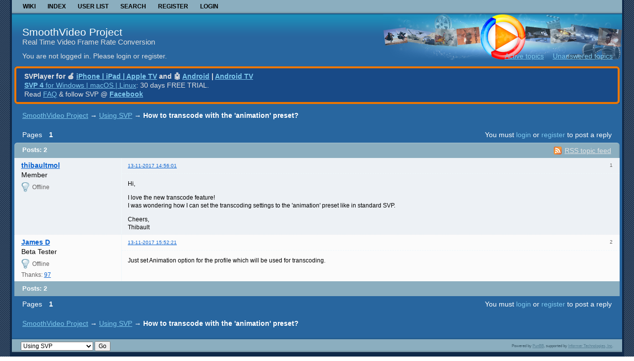

--- FILE ---
content_type: text/html; charset=utf-8
request_url: https://www.svp-team.com/forum/viewtopic.php?id=4230
body_size: 3442
content:
<!DOCTYPE html PUBLIC "-//W3C//DTD XHTML 1.0 Strict//EN" "http://www.w3.org/TR/xhtml1/DTD/xhtml1-strict.dtd">

<html xmlns="http://www.w3.org/1999/xhtml" lang="en" dir="ltr">
<head>
<meta http-equiv="Content-Type" content="text/html; charset=utf-8" />
<meta name="description" content="How to transcode with the &#039;animation&#039; preset? (Page 1) — Using SVP — SmoothVideo Project — Real Time Video Frame Rate Conversion" />
<title>How to transcode with the &#039;animation&#039; preset? (Page 1) — Using SVP — SmoothVideo Project</title>
<link rel="alternate" type="application/rss+xml" href="https://www.svp-team.com/forum/extern.php?action=feed&amp;tid=4230&amp;type=rss" title="RSS" />
<link rel="alternate" type="application/atom+xml" href="https://www.svp-team.com/forum/extern.php?action=feed&amp;tid=4230&amp;type=atom" title="ATOM" />
<link rel="search" type="text/html" href="https://www.svp-team.com/forum/search.php" title="Search" />
<link rel="search" type="application/opensearchdescription+xml" href="https://www.svp-team.com/forum/misc.php?action=opensearch" title="SmoothVideo Project" />
<link rel="author" type="text/html" href="https://www.svp-team.com/forum/userlist.php" title="User list" />
<link rel="stylesheet" type="text/css" media="screen" href="https://www.svp-team.com/forum/style/Copper/Copper.css" />
<link rel="stylesheet" type="text/css" media="screen" href="https://www.svp-team.com/forum/style/Copper/Copper_cs.css" />
<!--[if lte IE 6]><link rel="stylesheet" type="text/css" href="https://www.svp-team.com/forum/style/Copper/Copper_ie6.css" /><![endif]-->
<!--[if IE 7]><link rel="stylesheet" type="text/css" href="https://www.svp-team.com/forum/style/Copper/Copper_ie7.css" /><![endif]-->
<!--[if IE 8]><link rel="stylesheet" type="text/css" href="https://www.svp-team.com/forum/style/Copper/Copper_ie8.css" /><![endif]-->
<!--[if lt IE 7]><script src="https://www.svp-team.com/forum/style/Copper/Copper_ie6.js" type="text/javascript"></script><![endif]-->
<script type="text/javascript" src="https://www.svp-team.com/forum/extensions/thanks/ajax_thanks.js"></script>
<script type="text/javascript">
var base_url_thanks = 'https://www.svp-team.com/forum';var ThanksSaid = 'Thanks said';var Thanks = 'Thanks: ';var ThanksPost = 'Thanks for the post: ';
</script><link rel="stylesheet" type="text/css" media="screen" href="https://www.svp-team.com/forum/extensions/pun_bbcode/css/Oxygen/pun_bbcode.min.css" />
<noscript><style>#pun_bbcode_bar { display: none; }</style></noscript>
<link rel="stylesheet" type="text/css" media="all" href="https://www.svp-team.com/forum/extensions/pun_attachment/css/Oxygen/pun_attachment.min.css" />

</head>
<body>

<div id="h100">

	<div id="brd-wrap" class="brd">

		<div id="brd-viewtopic" class="brd-page paged-page">
		
		<div id="brd-navlinks" class="gen-content">

	 	<ul>
		<li id="navextra1"><a href="https://www.svp-team.com">Wiki</a></li>
		<li id="navindex"><a href="https://www.svp-team.com/forum/index.php">Index</a></li>
		<li id="navuserlist"><a href="https://www.svp-team.com/forum/userlist.php">User list</a></li>
		<li id="navsearch"><a href="https://www.svp-team.com/forum/search.php">Search</a></li>
		<li id="navregister"><a href="https://www.svp-team.com/forum/gckdqg.php">Register</a></li>
		<li id="navlogin"><a href="https://www.svp-team.com/forum/login.php">Login</a></li>
	</ul>

			
		</div>

		<div id="brd-head-bg">
			<div id="brd-head-bgright">
				<div id="brd-head" class="gen-content">
					<p id="brd-access"><a href="#brd-main">Skip to forum content</a></p>
					<p id="brd-title"><a href="https://www.svp-team.com/forum/index.php">SmoothVideo Project</a></p>
					<p id="brd-desc">Real Time Video Frame Rate Conversion</p>
				</div>
				
				<div id="brd-visit" class="gen-content">
					<p id="welcome"><span>You are not logged in.</span> <span>Please login or register.</span></p>
					<p id="visit-links" class="options"><span id="visit-recent" class="first-item"><a href="https://www.svp-team.com/forum/search.php?action=show_recent" title="Find topics which contain recent posts.">Active topics</a></span> <span id="visit-unanswered"><a href="https://www.svp-team.com/forum/search.php?action=show_unanswered" title="Find topics which have not been replied to.">Unanswered topics</a></span></p>
				</div>
			</div>
		</div>

		<div class="ann-wrap"><div class="ann-wr1"><div class="ann-wr2">
			<div id="brd-announcement" class="gen-content">
	<div class="content"><b>SVPlayer for &#x1F34E; <a href="https://apps.apple.com/app/id6446900981" target="_blank">iPhone | iPad | Apple TV</a> and &#x1F916; <a href="https://play.google.com/store/apps/details?id=com.svpteam.svp" target="_blank">Android</a> | <a href="https://play.google.com/store/apps/details?id=com.svpteam.tv" target="_blank">Android TV</a></b><br/>
<a href="https://www.svp-team.com/get/" target="_blank"><b>SVP 4</b> for Windows | macOS | Linux</a>: 30 days FREE TRIAL.<br/>
Read <a href="https://www.svp-team.com/wiki/FAQ" target="_blank">FAQ</a> & follow SVP @ <a href="https://www.facebook.com/SmoothVideo" target="_blank"><b>Facebook</b></a></div>
</div>

		</div></div></div>

		<div class="hr"><hr /></div>

		<div id="brd-main">
			<h1 class="main-title"><a class="permalink" href="https://www.svp-team.com/forum/viewtopic.php?id=4230" rel="bookmark" title="Permanent link to this topic">How to transcode with the &#039;animation&#039; preset?</a></h1>

			<div id="brd-crumbs-top" class="crumbs">
	<p><span class="crumb crumbfirst"><a href="https://www.svp-team.com/forum/index.php">SmoothVideo Project</a></span> <span class="crumb"><span> &rarr;&#160;</span><a href="https://www.svp-team.com/forum/viewforum.php?id=7">Using SVP</a></span> <span class="crumb crumblast"><span> &rarr;&#160;</span>How to transcode with the &#039;animation&#039; preset?</span> </p>
</div>
			
			<div id="brd-pagepost-top" class="main-pagepost gen-content">
	<p class="paging"><span class="pages">Pages</span> <strong class="first-item">1</strong></p>
	<p class="posting">You must <a href="https://www.svp-team.com/forum/login.php">login</a> or <a href="https://www.svp-team.com/forum/gckdqg.php">register</a> to post a reply</p>
</div>
			<div class="main-head">
		<p class="options"><span class="feed first-item"><a class="feed" href="https://www.svp-team.com/forum/extern.php?action=feed&amp;tid=4230&amp;type=rss">RSS topic feed</a></span></p>
		<h2 class="hn"><span><span class="item-info">Posts: 2</span></span></h2>
	</div>
	<div id="forum7" class="main-content main-topic">
		<div class="post odd firstpost topicpost">
			<div id="p66920" class="posthead">
				<h3 class="hn post-ident"><span class="post-num">1</span> <span class="post-byline"><span>Topic by </span><a title="Go to thibaultmol's profile" href="https://www.svp-team.com/forum/profile.php?id=9424">thibaultmol</a></span> <span class="post-link"><a class="permalink" rel="bookmark" title="Permanent link to this post" href="https://www.svp-team.com/forum/viewtopic.php?pid=66920#p66920">13-11-2017 14:56:01</a></span></h3>
			</div>
			<div class="postbody">
				<div class="post-author">
					<ul class="author-ident">
						<li class="username"><a title="Go to thibaultmol's profile" href="https://www.svp-team.com/forum/profile.php?id=9424">thibaultmol</a></li>
						<li class="usertitle"><span>Member</span></li>
						<li class="userstatus"><span>Offline</span></li>
					</ul>
					<ul class="author-info">
						<li><span id="t66920"></span></li>
					</ul>
				</div>
				<div class="post-entry">
					<h4 id="pc66920" class="entry-title hn">Topic: How to transcode with the &#039;animation&#039; preset?</h4>
					<div class="entry-content">
						<p>Hi,</p><p>I love the new transcode feature!<br />I was wondering how I can set the transcoding settings to the &#039;animation&#039; preset like in standard SVP.</p><p>Cheers,<br />Thibault</p>
					</div>
				</div>
			</div>
		</div>
		<div class="post even lastpost replypost">
			<div id="p66921" class="posthead">
				<h3 class="hn post-ident"><span class="post-num">2</span> <span class="post-byline"><span>Reply by </span><a title="Go to James D's profile" href="https://www.svp-team.com/forum/profile.php?id=3885">James D</a></span> <span class="post-link"><a class="permalink" rel="bookmark" title="Permanent link to this post" href="https://www.svp-team.com/forum/viewtopic.php?pid=66921#p66921">13-11-2017 15:52:21</a></span></h3>
			</div>
			<div class="postbody">
				<div class="post-author">
					<ul class="author-ident">
						<li class="username"><a title="Go to James D's profile" href="https://www.svp-team.com/forum/profile.php?id=3885">James D</a></li>
						<li class="usertitle"><span>Beta Tester</span></li>
						<li class="userstatus"><span>Offline</span></li>
					</ul>
					<ul class="author-info">
						<li><span>Thanks: <a href="https://www.svp-team.com/forum/misc.php?section=thanks&amp;uid=3885" rel="nofollow" id="u66921">97</a></span></li>
						<li><span id="t66921"></span></li>
					</ul>
				</div>
				<div class="post-entry">
					<h4 id="pc66921" class="entry-title hn">Re: How to transcode with the &#039;animation&#039; preset?</h4>
					<div class="entry-content">
						<p>Just set Animation option for the profile which will be used for transcoding.</p>
					</div>
				</div>
			</div>
		</div>
	</div>

	<div class="main-foot">
		<h2 class="hn"><span><span class="item-info">Posts: 2</span></span></h2>
	</div>
			<div id="brd-pagepost-end" class="main-pagepost gen-content">
	<p class="paging"><span class="pages">Pages</span> <strong class="first-item">1</strong></p>
	<p class="posting">You must <a href="https://www.svp-team.com/forum/login.php">login</a> or <a href="https://www.svp-team.com/forum/gckdqg.php">register</a> to post a reply</p>
</div>
			<div id="brd-crumbs-end" class="crumbs">
	<p><span class="crumb crumbfirst"><a href="https://www.svp-team.com/forum/index.php">SmoothVideo Project</a></span> <span class="crumb"><span> &rarr;&#160;</span><a href="https://www.svp-team.com/forum/viewforum.php?id=7">Using SVP</a></span> <span class="crumb crumblast"><span> &rarr;&#160;</span>How to transcode with the &#039;animation&#039; preset?</span> </p>
</div>
		</div>
		<!-- forum_qpost -->

		<!-- forum_info -->
		<div id="brd-about" class="gen-content"><div class="inner">
			<form id="qjump" method="get" accept-charset="utf-8" action="https://www.svp-team.com/forum/viewforum.php">
	<div class="frm-fld frm-select">
		<label for="qjump-select"><span>Jump to forum:</span></label><br />
		<span class="frm-input"><select id="qjump-select" name="id">
			<optgroup label="General discussion">
				<option value="7" selected="selected">Using SVP</option>
			</optgroup>
			<optgroup label="Общий [RUS]">
				<option value="2">Эксплуатация SVP</option>
				<option value="5">Форумные вопросы</option>
				<option value="8">Флуд</option>
			</optgroup>
		</select>
		<input type="submit" id="qjump-submit" value="Go" /></span>
	</div>
</form>
	<p id="copyright">Powered by <a href="http://punbb.informer.com/">PunBB</a>, supported by <a href="http://www.informer.com/">Informer Technologies, Inc</a>.</p>
		</div></div>

		<!-- forum_debug -->

		</div>

	</div><!-- /brd-wrap -->
   <br>
</div><!-- /h100 -->

<script>if (typeof PUNBB === 'undefined' || !PUNBB) {
		var PUNBB = {};
	}

	PUNBB.env = {
		base_url: "https://www.svp-team.com/forum/",
		base_js_url: "https://www.svp-team.com/forum/include/js/",
		user_lang: "English",
		user_style: "Copper",
		user_is_guest: "1",
		page: "viewtopic"
	};</script>
<script src="https://www.svp-team.com/forum/include/js/min/punbb.common.min.js"></script>
<script>(function () {
	var forum_quickjump_url = "https://www.svp-team.com/forum/viewforum.php?id=$1";
	var sef_friendly_url_array = new Array(4);
	sef_friendly_url_array[7] = "using-svp";
	sef_friendly_url_array[2] = "ekspluatatsiya-svp";
	sef_friendly_url_array[5] = "forumnye-voprosy";
	sef_friendly_url_array[8] = "flud";

	PUNBB.common.addDOMReadyEvent(function () { PUNBB.common.attachQuickjumpRedirect(forum_quickjump_url, sef_friendly_url_array); });
}());</script>
<script>
	$LAB.setOptions({AlwaysPreserveOrder:false})
	.script("https://www.svp-team.com/forum/extensions/pun_jquery/js/jquery-1.7.1.min.js").wait()
	.wait(function () { PUNBB.pun_bbcode=(function(){return{init:function(){return true;},insert_text:function(d,h){var g,f,e=(document.all)?document.all.req_message:((document.getElementById("afocus")!==null)?(document.getElementById("afocus").req_message):(document.getElementsByName("req_message")[0]));if(!e){return false;}if(document.selection&&document.selection.createRange){e.focus();g=document.selection.createRange();g.text=d+g.text+h;e.focus();}else{if(e.selectionStart||e.selectionStart===0){var c=e.selectionStart,b=e.selectionEnd,a=e.scrollTop;e.value=e.value.substring(0,c)+d+e.value.substring(c,b)+h+e.value.substring(b,e.value.length);if(d.charAt(d.length-2)==="="){e.selectionStart=(c+d.length-1);}else{if(c===b){e.selectionStart=b+d.length;}else{e.selectionStart=b+d.length+h.length;}}e.selectionEnd=e.selectionStart;e.scrollTop=a;e.focus();}else{e.value+=d+h;e.focus();}}}};}());PUNBB.common.addDOMReadyEvent(PUNBB.pun_bbcode.init); });
</script>	
</body>
</html>


--- FILE ---
content_type: application/javascript
request_url: https://www.svp-team.com/forum/extensions/thanks/ajax_thanks.js
body_size: 457
content:
function viewThanks(src){viewer=window.open(src,"PREV","width=300,height=300,toolbar=no,status=no,scrollbars=no,menubar=no,resizable=no");viewer.focus();return false}function apk_thanks(poster_id,poster_tid,id,ut,pt){if(!confirm("Say thanks?")) return;var otvet;if($T('thanks'+id)){sendRequestThanks('user='+poster_id+'&user_t='+poster_tid+'&post='+id)}if($T('u'+id)){$T('u'+id).innerHTML=ut+1}else{otvet=Thanks+'1\n\n'}if($T('n'+id)){$T('n'+id).innerHTML=pt+1}else{if(otvet){otvet=otvet+ThanksPost+'1\n\n'}else{otvet=ThanksPost+'1\n\n'}}if(otvet){$T('t'+id).innerHTML=otvet}$T('button_t'+id).innerHTML=ThanksSaid}var ie=/msie/i.test(navigator.userAgent);function sendRequestThanks(data){if(ie)httpThanks=getHTTPObjectThanks();httpThanks.open('POST',base_url_thanks+'/extensions/thanks/thanks.php',true);httpThanks.setRequestHeader('Content-Type','application/x-www-form-urlencoded; charset=utf-8');httpThanks.send(data)}function makeRequest(postS){httpThanks.onreadystatechange=function(){var div=document.getElementById('button_sp'+postS).style.display;if(httpThanks.readyState==4){document.getElementById('button_sp'+postS).innerHTML=httpThanks.responseText;if(div==''||div=='none'){document.getElementById('button_sp'+postS).style.display='block'}else{document.getElementById('button_sp'+postS).style.display='none'}}};httpThanks.open('POST',base_url_thanks+'/extensions/thanks/spoiler.php',true);httpThanks.setRequestHeader('Content-Type','application/x-www-form-urlencoded; charset=utf-8');httpThanks.send('po='+postS)}function getHTTPObjectThanks(){var xmlhttp;/*@cc_on@if(@_jscript_version>=5)try{xmlhttp=new ActiveXObject("Msxml2.XMLHTTP")}catch(e){try{xmlhttp=new ActiveXObject("Microsoft.XMLHTTP")}catch(E){xmlhttp=false}}@else xmlhttp=false;@end@*/if(!xmlhttp&&typeof XMLHttpRequest!='undefined'){try{xmlhttp=new XMLHttpRequest()}catch(e){xmlhttp=false}}return xmlhttp}function $T(el_id){return document.getElementById(el_id)}var httpThanks=getHTTPObjectThanks();